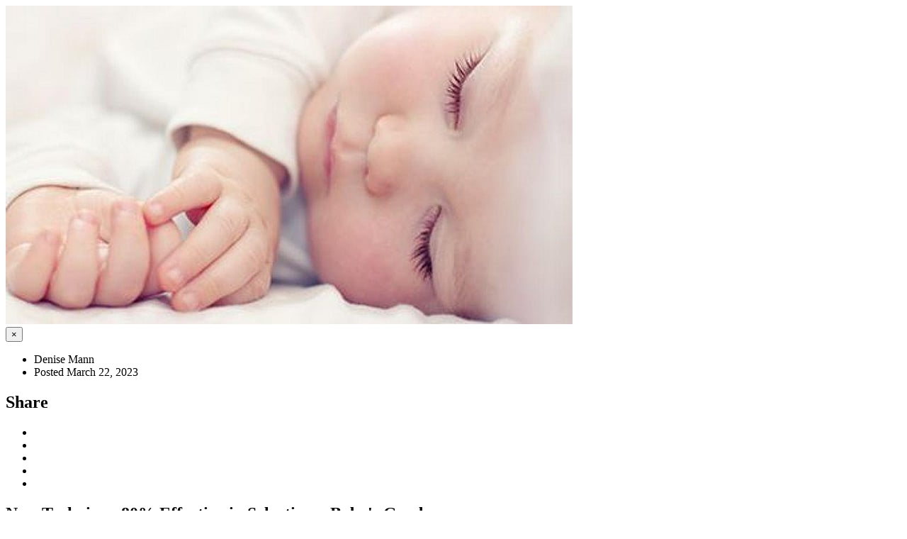

--- FILE ---
content_type: text/html; charset=UTF-8
request_url: https://pacmedrx.com/pacific-ave/patient-resources/article_modal/2659607848/new-technique-80-effective-in-selecting-a-babys-gender
body_size: 3677
content:
<!DOCTYPE html>


</head> 

<body class="boxed-layout container">
<!--=== <body class="header-fixed">   ===--> 
<div class="wrapper modal-body no-padding">
    <div class="row">
        <!-- Blog All Posts -->
        <div class="col-xs-12">
            <!-- News v3 -->
            <div class="news-v3 margin-bottom-30">
                <img class="img-responsive full-width" src="https://consumer.healthday.com/media-library/eyJhbGciOiJIUzI1NiIsInR5cCI6IkpXVCJ9.eyJpbWFnZSI6Imh0dHBzOi8vYXNzZXRzLnJibC5tcy8yNzQxOTIzNC9vcmlnaW4uanBnIiwiZXhwaXJlc19hdCI6MTcwNDIzMzcxMH0.9tCY58KAFVhHzt9wIQ-wIy1uHgLrdfl599ktkHaPg1w/image.jpg?width=800&height=600&coordinates=122%2C0%2C123%2C0" alt="New Technique 80% Effective in Selecting a Baby's Gender">

                <div class="news-v3-in">
                    <button type="button" class="close" data-dismiss="modal" aria-hidden="true">&times;</button>
                    <ul class="list-inline posted-info">
                        <li><i class="fa fa-pencil"></i>Denise Mann</li>                        <li>Posted March 22, 2023</li>
                    </ul>
                    <!-- Social Icons -->
                        <div class="magazine-sb-social margin-bottom-30">
                            <div class="headline headline-md"><h2>Share</h2></div>
                            <ul class=" top-v1-contacts social-icons">
                                                                        <li><a href="https://www.facebook.com/sharer.php?u=https%3A%2F%2Fpacmedrx.com%2Fpacific-ave%2Fpatient-resources%2Farticle%2F2659607848%2Fnew-technique-80-effective-in-selecting-a-babys-gender" target="_blank" class="rounded-x social_facebook"></a></li>
                                                                            <li><a href="https://twitter.com/share?url=https%3A%2F%2Fpacmedrx.com%2Fpacific-ave%2Fpatient-resources%2Farticle%2F2659607848%2Fnew-technique-80-effective-in-selecting-a-babys-gender&text=New+Technique+80%25+Effective+in+Selecting+a+Baby%27s+Gender" target="_blank" class="rounded-x social_twitter"></a></li>
                                                                            <li><a href="https://plus.google.com/share?url=https%3A%2F%2Fpacmedrx.com%2Fpacific-ave%2Fpatient-resources%2Farticle%2F2659607848%2Fnew-technique-80-effective-in-selecting-a-babys-gender" target="_blank" class="rounded-x social_googleplus"></a></li>
                                                                            <li><a href="https://pinterest.com/pin/create/bookmarklet/?media=https%3A%2F%2Fconsumer.healthday.com%2Fmedia-library%2FeyJhbGciOiJIUzI1NiIsInR5cCI6IkpXVCJ9.eyJpbWFnZSI6Imh0dHBzOi8vYXNzZXRzLnJibC5tcy8yNzQxOTIzNC9vcmlnaW4uanBnIiwiZXhwaXJlc19hdCI6MTcwNDIzMzcxMH0.9tCY58KAFVhHzt9wIQ-wIy1uHgLrdfl599ktkHaPg1w%2Fimage.jpg%3Fwidth%3D800%26height%3D600%26coordinates%3D122%252C0%252C123%252C0&url=https%3A%2F%2Fpacmedrx.com%2Fpacific-ave%2Fpatient-resources%2Farticle%2F2659607848%2Fnew-technique-80-effective-in-selecting-a-babys-gender&description=New+Technique+80%25+Effective+in+Selecting+a+Baby%27s+Gender" target="_blank" class="rounded-x social_pinterest"></a></li>
                                                                            <li><a href="https://www.linkedin.com/shareArticle?url=https%3A%2F%2Fpacmedrx.com%2Fpacific-ave%2Fpatient-resources%2Farticle%2F2659607848%2Fnew-technique-80-effective-in-selecting-a-babys-gender&title=New+Technique+80%25+Effective+in+Selecting+a+Baby%27s+Gender" target="_blank" class="rounded-x social_linkedin"></a></li>
                                                                </ul>
                        </div>
                    <!-- End Social Icons -->
                    <h2>New Technique 80% Effective in Selecting a Baby's Gender</h2>
                    <p><p>It's a controversial notion, but couples undergoing fertility treatments may soon be able to select the sex of their baby -- with an 80% chance of success, doctors say.<br/></p><p>Sperm-sorting techniques have been tried and offered before, but the new procedure -- which separates sperm cells based on weight -- appears much more accurate and safe, according to a new study.</p><p>In the study, more than 1,300 couples underwent a sperm-sorting technique that uses a specific multilayer density gradient, or medium, to allow particles of different sizes to separate themselves based on weight.</p><p>Sperm that contains an X chromosome (female) are slightly heavier than sperm containing a Y chromosome (male), explained study author <a href="https://weillcornell.org/gianpiero-palermo-md" target="_blank">Dr. Gianpiero Palermo</a>. He is a professor of embryology in obstetrics and gynecology at Weill Cornell Medicine in New York City. </p><p>"We let sperm swim into the dense medium," he said. "It's a very simple concept; the lighter sperm rise to the top while the heavier sperm go toward the bottom."</p><p>Next, researchers select a sperm and inject it into the center of the egg. This is a procedure known as intracytoplasmic sperm injection (ICSI). The embryo undergoes preimplantation genetic testing to screen for chromosomal abnormalities or sex.</p><p>In the study group, "the sperm moved well, and the sorting technique didn't impair sperm in any shape or form," said Palermo. "The health of the children is fine so far, and that is all reassuring."No developmental delays were seen at 3 years of age.</p><p>Any couple treated in Palermo's practice is offered this service as part of a research protocol, he said.<br/></p><p>In the future, this procedure could also help couples who do not need fertility treatments, he noted. Already, couples undergoing fertility treatments often know the sex of an embryo before it is implanted, according to Palermo.</p><p>There are many legitimate and non-controversial reasons a family may consider sex selection, including family balance or avoidance of an inherited disease that is associated with a specific gender. For example, hemophilia is an inherited bleeding disorder that primarily affects males.</p><p>The findings were published online March 22 in <em><a href="https://journals.plos.org/plosone/article?id=10.1371/journal.pone.0282216" target="_blank">PLOS ONE</a></em>. </p><p>Most of the couples in the study had no preference regarding the sex of their child.  But among 105 couples, 59 wanted a girl and 46 wanted a boy. Of the couples who wanted female offspring, 79% of the tested embryos were female. Of the couples desiring a male, almost 80% of their embryos were male.</p><p>Prior sex-selection techniques have been inconsistent and have had safety concerns, said <a href="https://www.obgyn.columbia.edu/profile/alex-robles-md" target="_blank">Dr. Alex Robles</a>, a reproductive endocrinologist at Columbia University Fertility Center in New York City.</p><p>"Overall, using this technique to sort sperm is very feasible,"said Robles, who has no ties to the new study. "Density gradients are the standard technique used to sort motile (or moving) heavier sperm from non-motile sperm in the first place,"he said.</p><p>"This study takes it a step further by using a specific multilayer density gradient to further stratify the sperm based on their possession of an X or Y chromosome," Robles explained.</p><p>There are ethical considerations when it comes to sex selection, added <a href="https://med.nyu.edu/faculty/arthur-l-caplan" target="_blank">Dr. Arthur Caplan</a>. He is a bioethicist and founder of the division of medical ethics at NYU Grossman School of Medicine in New York City.</p><p>"Surveys and studies show that, in general, the public approves of the notion of family balance,"said Caplan, who also has no ties to the study. This might mean opting for a boy if a family already has three girls.</p><p>There are other legitimate reasons to pursue sex selection, including avoiding sex-linked diseases, he said.</p><p>But it's a slippery slope, Caplan warned.</p><p>"As technology gets better and better, the choice to offer and sell [sex selection] gets stronger,"he added. Couples could pick their kid's traits, including height, eye color, strength or sexual orientation.</p><p>"Sex selection also could create an imbalance in society, and a shift in population ratio could become a real issue,"Caplan said.</p><p><strong>More information</strong></p><p>The American Society for Reproductive Medicine offers <a href="https://www.reproductivefacts.org/news-and-publications/patient-fact-sheets-and-booklets/documents/fact-sheets-and-info-booklets/what-is-intracytoplasmic-sperm-injection-icsi/" target="_blank">more on ICSI.</a></p><p>SOURCES: Gianpiero Palermo, MD, professor, embryology, department, obstetrics and gynecology, Weill Cornell Medicine, New York City; Arthur Caplan, MD, bioethicist, founder, division of medical ethics, NYU Grossman School of Medicine, New York City; Alex Robles, MD, reproductive endocrinologist, Columbia University Fertility Center, New York City; <em>PLOS ONE</em>, March 22, 2023, online</p></p>
                    <h6></h6>
                    <!-- Copyright -->
                                        <div>
                        <img src="https://cdn.refillrxconnect.com/themes/3/assets/img/HEALTHDAY.jpg" alt="HealthDay"/>
                        <h6>Health News is provided as a service to Pacific Medical Pharmacy #1 site users by HealthDay. Pacific Medical Pharmacy #1 nor its employees, agents, or contractors, review, control, or take responsibility for the content of these articles. Please seek medical advice directly from your pharmacist or physician.</h6>
                        <h6>Copyright &#169; 2026 <a href="http://www.healthday.com/" target="_new">HealthDay</a> All Rights Reserved.</h6>
                    </div>
                    <!-- End Copyright -->
                    
                    <div class="headline-v2"><h2>Tags</h2></div>
                    <!-- Tags v2 -->
                    <ul class="list-inline tags-v2 margin-bottom-50">
                        <li><a href="/pacific-ave/patient-resources/searchtags/ETHC">Ethics</a></li><li><a href="/pacific-ave/patient-resources/searchtags/INFR">Infertility</a></li><li><a href="/pacific-ave/patient-resources/searchtags/GENT">Genetics</a></li>                    </ul>
                </div>
            
            </div>                        
            <!-- End News v3 -->
        </div>
        <!-- End Blog All Posts -->
    </div>
    <!--=== End Blog Posts ===-->
</div><!--/wrapper-->

</body>
</html> 